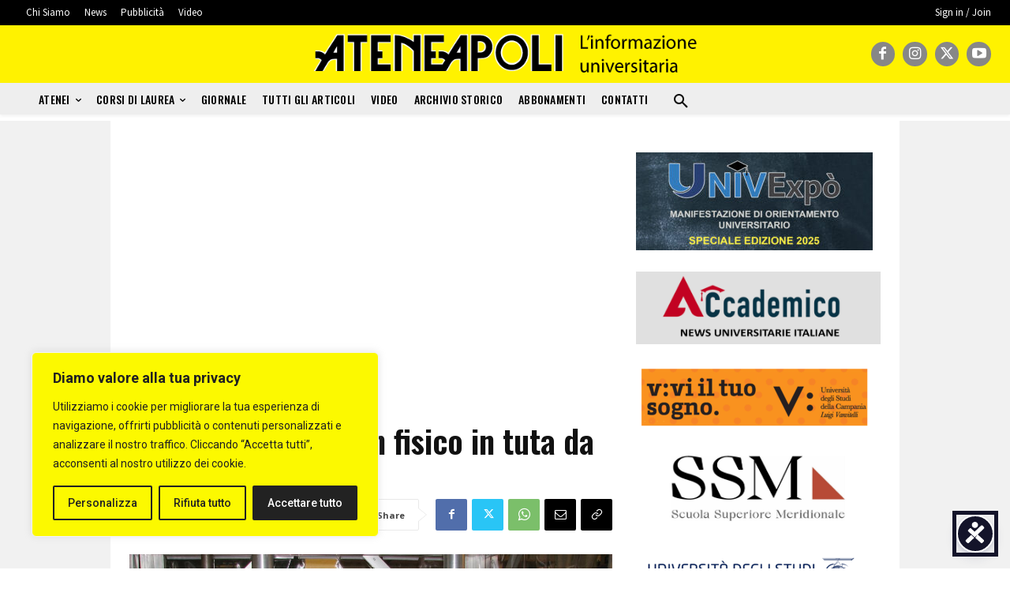

--- FILE ---
content_type: text/html; charset=utf-8
request_url: https://www.google.com/recaptcha/api2/aframe
body_size: 267
content:
<!DOCTYPE HTML><html><head><meta http-equiv="content-type" content="text/html; charset=UTF-8"></head><body><script nonce="bKq3_92Qw7JQFwnPn7NsRw">/** Anti-fraud and anti-abuse applications only. See google.com/recaptcha */ try{var clients={'sodar':'https://pagead2.googlesyndication.com/pagead/sodar?'};window.addEventListener("message",function(a){try{if(a.source===window.parent){var b=JSON.parse(a.data);var c=clients[b['id']];if(c){var d=document.createElement('img');d.src=c+b['params']+'&rc='+(localStorage.getItem("rc::a")?sessionStorage.getItem("rc::b"):"");window.document.body.appendChild(d);sessionStorage.setItem("rc::e",parseInt(sessionStorage.getItem("rc::e")||0)+1);localStorage.setItem("rc::h",'1769601495181');}}}catch(b){}});window.parent.postMessage("_grecaptcha_ready", "*");}catch(b){}</script></body></html>